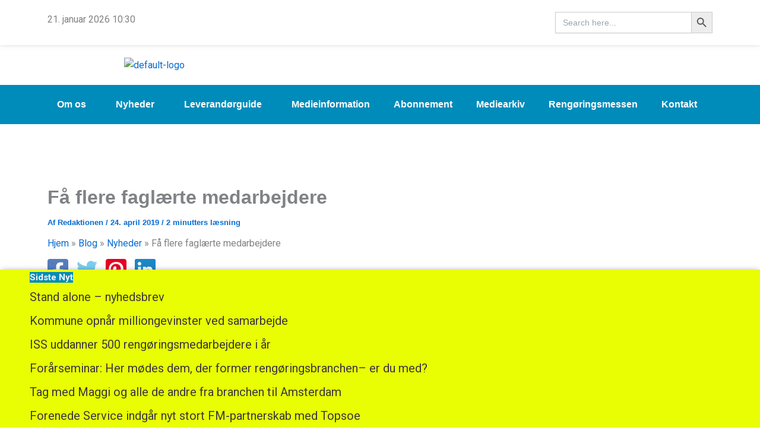

--- FILE ---
content_type: text/css
request_url: https://usercontent.one/wp/www.rentidanmark.com/wp-content/uploads/elementor/css/post-7383.css?media=1762164352?ver=1768953590
body_size: 1530
content:
.elementor-7383 .elementor-element.elementor-element-0d5b649{--display:flex;--flex-direction:row;--container-widget-width:initial;--container-widget-height:100%;--container-widget-flex-grow:1;--container-widget-align-self:stretch;--flex-wrap-mobile:wrap;--gap:0px 0px;--row-gap:0px;--column-gap:0px;box-shadow:0px -5px 10px 0px rgba(0,0,0,0.5);}.elementor-7383 .elementor-element.elementor-element-2e18728{--display:flex;--flex-direction:column;--container-widget-width:100%;--container-widget-height:initial;--container-widget-flex-grow:0;--container-widget-align-self:initial;--flex-wrap-mobile:wrap;}.elementor-7383 .elementor-element.elementor-element-6f294a5{--display:flex;--flex-direction:column;--container-widget-width:100%;--container-widget-height:initial;--container-widget-flex-grow:0;--container-widget-align-self:initial;--flex-wrap-mobile:wrap;}.elementor-7383 .elementor-element.elementor-element-fc541ee{--display:flex;--flex-direction:column;--container-widget-width:100%;--container-widget-height:initial;--container-widget-flex-grow:0;--container-widget-align-self:initial;--flex-wrap-mobile:wrap;}.elementor-7383 .elementor-element.elementor-element-d74a245{--display:flex;--flex-direction:row;--container-widget-width:calc( ( 1 - var( --container-widget-flex-grow ) ) * 100% );--container-widget-height:100%;--container-widget-flex-grow:1;--container-widget-align-self:stretch;--flex-wrap-mobile:wrap;--align-items:center;--gap:0px 0px;--row-gap:0px;--column-gap:0px;}.elementor-7383 .elementor-element.elementor-element-12201f8{--display:flex;--flex-direction:column;--container-widget-width:100%;--container-widget-height:initial;--container-widget-flex-grow:0;--container-widget-align-self:initial;--flex-wrap-mobile:wrap;}.elementor-widget-site-logo .hfe-site-logo-container .hfe-site-logo-img{border-color:var( --e-global-color-primary );}.elementor-widget-site-logo .widget-image-caption{color:var( --e-global-color-text );font-family:var( --e-global-typography-text-font-family ), Sans-serif;font-weight:var( --e-global-typography-text-font-weight );}.elementor-7383 .elementor-element.elementor-element-d3c45b0 .hfe-site-logo-container, .elementor-7383 .elementor-element.elementor-element-d3c45b0 .hfe-caption-width figcaption{text-align:center;}.elementor-7383 .elementor-element.elementor-element-d3c45b0 .widget-image-caption{margin-top:0px;margin-bottom:0px;}.elementor-7383 .elementor-element.elementor-element-d3c45b0 .hfe-site-logo-container .hfe-site-logo-img{border-style:none;}.elementor-7383 .elementor-element.elementor-element-77ae116{--display:flex;--flex-direction:column;--container-widget-width:100%;--container-widget-height:initial;--container-widget-flex-grow:0;--container-widget-align-self:initial;--flex-wrap-mobile:wrap;}.elementor-7383 .elementor-element.elementor-element-78968ef{--display:flex;--flex-direction:column;--container-widget-width:100%;--container-widget-height:initial;--container-widget-flex-grow:0;--container-widget-align-self:initial;--flex-wrap-mobile:wrap;}.elementor-7383 .elementor-element.elementor-element-78968ef:not(.elementor-motion-effects-element-type-background), .elementor-7383 .elementor-element.elementor-element-78968ef > .elementor-motion-effects-container > .elementor-motion-effects-layer{background-color:#008CBB;}.elementor-widget-navigation-menu .menu-item a.hfe-menu-item.elementor-button{background-color:var( --e-global-color-accent );font-family:var( --e-global-typography-accent-font-family ), Sans-serif;font-weight:var( --e-global-typography-accent-font-weight );}.elementor-widget-navigation-menu .menu-item a.hfe-menu-item.elementor-button:hover{background-color:var( --e-global-color-accent );}.elementor-widget-navigation-menu a.hfe-menu-item, .elementor-widget-navigation-menu a.hfe-sub-menu-item{font-family:var( --e-global-typography-primary-font-family ), Sans-serif;font-weight:var( --e-global-typography-primary-font-weight );}.elementor-widget-navigation-menu .menu-item a.hfe-menu-item, .elementor-widget-navigation-menu .sub-menu a.hfe-sub-menu-item{color:var( --e-global-color-text );}.elementor-widget-navigation-menu .menu-item a.hfe-menu-item:hover,
								.elementor-widget-navigation-menu .sub-menu a.hfe-sub-menu-item:hover,
								.elementor-widget-navigation-menu .menu-item.current-menu-item a.hfe-menu-item,
								.elementor-widget-navigation-menu .menu-item a.hfe-menu-item.highlighted,
								.elementor-widget-navigation-menu .menu-item a.hfe-menu-item:focus{color:var( --e-global-color-accent );}.elementor-widget-navigation-menu .hfe-nav-menu-layout:not(.hfe-pointer__framed) .menu-item.parent a.hfe-menu-item:before,
								.elementor-widget-navigation-menu .hfe-nav-menu-layout:not(.hfe-pointer__framed) .menu-item.parent a.hfe-menu-item:after{background-color:var( --e-global-color-accent );}.elementor-widget-navigation-menu .hfe-nav-menu-layout:not(.hfe-pointer__framed) .menu-item.parent .sub-menu .hfe-has-submenu-container a:after{background-color:var( --e-global-color-accent );}.elementor-widget-navigation-menu .hfe-pointer__framed .menu-item.parent a.hfe-menu-item:before,
								.elementor-widget-navigation-menu .hfe-pointer__framed .menu-item.parent a.hfe-menu-item:after{border-color:var( --e-global-color-accent );}
							.elementor-widget-navigation-menu .sub-menu li a.hfe-sub-menu-item,
							.elementor-widget-navigation-menu nav.hfe-dropdown li a.hfe-sub-menu-item,
							.elementor-widget-navigation-menu nav.hfe-dropdown li a.hfe-menu-item,
							.elementor-widget-navigation-menu nav.hfe-dropdown-expandible li a.hfe-menu-item,
							.elementor-widget-navigation-menu nav.hfe-dropdown-expandible li a.hfe-sub-menu-item{font-family:var( --e-global-typography-accent-font-family ), Sans-serif;font-weight:var( --e-global-typography-accent-font-weight );}.elementor-7383 .elementor-element.elementor-element-956fc4a .menu-item a.hfe-menu-item{padding-left:20px;padding-right:20px;}.elementor-7383 .elementor-element.elementor-element-956fc4a .menu-item a.hfe-sub-menu-item{padding-left:calc( 20px + 20px );padding-right:20px;}.elementor-7383 .elementor-element.elementor-element-956fc4a .hfe-nav-menu__layout-vertical .menu-item ul ul a.hfe-sub-menu-item{padding-left:calc( 20px + 40px );padding-right:20px;}.elementor-7383 .elementor-element.elementor-element-956fc4a .hfe-nav-menu__layout-vertical .menu-item ul ul ul a.hfe-sub-menu-item{padding-left:calc( 20px + 60px );padding-right:20px;}.elementor-7383 .elementor-element.elementor-element-956fc4a .hfe-nav-menu__layout-vertical .menu-item ul ul ul ul a.hfe-sub-menu-item{padding-left:calc( 20px + 80px );padding-right:20px;}.elementor-7383 .elementor-element.elementor-element-956fc4a .menu-item a.hfe-menu-item, .elementor-7383 .elementor-element.elementor-element-956fc4a .menu-item a.hfe-sub-menu-item{padding-top:15px;padding-bottom:15px;}.elementor-7383 .elementor-element.elementor-element-956fc4a ul.sub-menu{width:250px;}.elementor-7383 .elementor-element.elementor-element-956fc4a .sub-menu a.hfe-sub-menu-item,
						 .elementor-7383 .elementor-element.elementor-element-956fc4a nav.hfe-dropdown li a.hfe-menu-item,
						 .elementor-7383 .elementor-element.elementor-element-956fc4a nav.hfe-dropdown li a.hfe-sub-menu-item,
						 .elementor-7383 .elementor-element.elementor-element-956fc4a nav.hfe-dropdown-expandible li a.hfe-menu-item,
						 .elementor-7383 .elementor-element.elementor-element-956fc4a nav.hfe-dropdown-expandible li a.hfe-sub-menu-item{padding-top:15px;padding-bottom:15px;}.elementor-7383 .elementor-element.elementor-element-956fc4a > .elementor-widget-container{margin:0px 0px 0px -10px;padding:0px 0px 0px 0px;}.elementor-7383 .elementor-element.elementor-element-956fc4a .hfe-nav-menu__toggle{margin:0 auto;}.elementor-7383 .elementor-element.elementor-element-956fc4a .menu-item a.hfe-menu-item, .elementor-7383 .elementor-element.elementor-element-956fc4a .sub-menu a.hfe-sub-menu-item{color:#FFFFFF;}.elementor-7383 .elementor-element.elementor-element-956fc4a .sub-menu a.hfe-sub-menu-item,
								.elementor-7383 .elementor-element.elementor-element-956fc4a .elementor-menu-toggle,
								.elementor-7383 .elementor-element.elementor-element-956fc4a nav.hfe-dropdown li a.hfe-menu-item,
								.elementor-7383 .elementor-element.elementor-element-956fc4a nav.hfe-dropdown li a.hfe-sub-menu-item,
								.elementor-7383 .elementor-element.elementor-element-956fc4a nav.hfe-dropdown-expandible li a.hfe-menu-item,
								.elementor-7383 .elementor-element.elementor-element-956fc4a nav.hfe-dropdown-expandible li a.hfe-sub-menu-item{color:#FFFFFF;}.elementor-7383 .elementor-element.elementor-element-956fc4a .sub-menu,
								.elementor-7383 .elementor-element.elementor-element-956fc4a nav.hfe-dropdown,
								.elementor-7383 .elementor-element.elementor-element-956fc4a nav.hfe-dropdown-expandible,
								.elementor-7383 .elementor-element.elementor-element-956fc4a nav.hfe-dropdown .menu-item a.hfe-menu-item,
								.elementor-7383 .elementor-element.elementor-element-956fc4a nav.hfe-dropdown .menu-item a.hfe-sub-menu-item{background-color:#008CBB;}
							.elementor-7383 .elementor-element.elementor-element-956fc4a .sub-menu li a.hfe-sub-menu-item,
							.elementor-7383 .elementor-element.elementor-element-956fc4a nav.hfe-dropdown li a.hfe-sub-menu-item,
							.elementor-7383 .elementor-element.elementor-element-956fc4a nav.hfe-dropdown li a.hfe-menu-item,
							.elementor-7383 .elementor-element.elementor-element-956fc4a nav.hfe-dropdown-expandible li a.hfe-menu-item,
							.elementor-7383 .elementor-element.elementor-element-956fc4a nav.hfe-dropdown-expandible li a.hfe-sub-menu-item{font-family:"Roboto", Sans-serif;font-weight:400;}.elementor-7383 .elementor-element.elementor-element-956fc4a .sub-menu li.menu-item:not(:last-child),
						.elementor-7383 .elementor-element.elementor-element-956fc4a nav.hfe-dropdown li.menu-item:not(:last-child),
						.elementor-7383 .elementor-element.elementor-element-956fc4a nav.hfe-dropdown-expandible li.menu-item:not(:last-child){border-bottom-style:none;}.elementor-7383 .elementor-element.elementor-element-956fc4a div.hfe-nav-menu-icon{color:#FFFDFD;}.elementor-7383 .elementor-element.elementor-element-956fc4a div.hfe-nav-menu-icon svg{fill:#FFFDFD;}.elementor-7383 .elementor-element.elementor-element-72e2d39{--display:flex;--flex-direction:row;--container-widget-width:initial;--container-widget-height:100%;--container-widget-flex-grow:1;--container-widget-align-self:stretch;--flex-wrap-mobile:wrap;--gap:0px 0px;--row-gap:0px;--column-gap:0px;}.elementor-7383 .elementor-element.elementor-element-72e2d39:not(.elementor-motion-effects-element-type-background), .elementor-7383 .elementor-element.elementor-element-72e2d39 > .elementor-motion-effects-container > .elementor-motion-effects-layer{background-color:#008CBB;}.elementor-7383 .elementor-element.elementor-element-6d7b0eb{--display:flex;--flex-direction:column;--container-widget-width:100%;--container-widget-height:initial;--container-widget-flex-grow:0;--container-widget-align-self:initial;--flex-wrap-mobile:wrap;}.elementor-widget-text-editor{font-family:var( --e-global-typography-text-font-family ), Sans-serif;font-weight:var( --e-global-typography-text-font-weight );color:var( --e-global-color-text );}.elementor-widget-text-editor.elementor-drop-cap-view-stacked .elementor-drop-cap{background-color:var( --e-global-color-primary );}.elementor-widget-text-editor.elementor-drop-cap-view-framed .elementor-drop-cap, .elementor-widget-text-editor.elementor-drop-cap-view-default .elementor-drop-cap{color:var( --e-global-color-primary );border-color:var( --e-global-color-primary );}.elementor-7383 .elementor-element.elementor-element-0c0dd66{--display:flex;--flex-direction:column;--container-widget-width:100%;--container-widget-height:initial;--container-widget-flex-grow:0;--container-widget-align-self:initial;--flex-wrap-mobile:wrap;}.elementor-7383 .elementor-element.elementor-element-2833983 .menu-item a.hfe-menu-item{padding-left:20px;padding-right:20px;}.elementor-7383 .elementor-element.elementor-element-2833983 .menu-item a.hfe-sub-menu-item{padding-left:calc( 20px + 20px );padding-right:20px;}.elementor-7383 .elementor-element.elementor-element-2833983 .hfe-nav-menu__layout-vertical .menu-item ul ul a.hfe-sub-menu-item{padding-left:calc( 20px + 40px );padding-right:20px;}.elementor-7383 .elementor-element.elementor-element-2833983 .hfe-nav-menu__layout-vertical .menu-item ul ul ul a.hfe-sub-menu-item{padding-left:calc( 20px + 60px );padding-right:20px;}.elementor-7383 .elementor-element.elementor-element-2833983 .hfe-nav-menu__layout-vertical .menu-item ul ul ul ul a.hfe-sub-menu-item{padding-left:calc( 20px + 80px );padding-right:20px;}.elementor-7383 .elementor-element.elementor-element-2833983 .menu-item a.hfe-menu-item, .elementor-7383 .elementor-element.elementor-element-2833983 .menu-item a.hfe-sub-menu-item{padding-top:15px;padding-bottom:15px;}.elementor-7383 .elementor-element.elementor-element-2833983 ul.sub-menu{width:250px;}.elementor-7383 .elementor-element.elementor-element-2833983 .sub-menu a.hfe-sub-menu-item,
						 .elementor-7383 .elementor-element.elementor-element-2833983 nav.hfe-dropdown li a.hfe-menu-item,
						 .elementor-7383 .elementor-element.elementor-element-2833983 nav.hfe-dropdown li a.hfe-sub-menu-item,
						 .elementor-7383 .elementor-element.elementor-element-2833983 nav.hfe-dropdown-expandible li a.hfe-menu-item,
						 .elementor-7383 .elementor-element.elementor-element-2833983 nav.hfe-dropdown-expandible li a.hfe-sub-menu-item{padding-top:15px;padding-bottom:15px;}.elementor-7383 .elementor-element.elementor-element-2833983 .hfe-nav-menu__toggle{margin:0 auto;}.elementor-7383 .elementor-element.elementor-element-2833983 .menu-item a.hfe-menu-item, .elementor-7383 .elementor-element.elementor-element-2833983 .sub-menu a.hfe-sub-menu-item{color:#FFFFFF;}.elementor-7383 .elementor-element.elementor-element-2833983 .sub-menu a.hfe-sub-menu-item,
								.elementor-7383 .elementor-element.elementor-element-2833983 .elementor-menu-toggle,
								.elementor-7383 .elementor-element.elementor-element-2833983 nav.hfe-dropdown li a.hfe-menu-item,
								.elementor-7383 .elementor-element.elementor-element-2833983 nav.hfe-dropdown li a.hfe-sub-menu-item,
								.elementor-7383 .elementor-element.elementor-element-2833983 nav.hfe-dropdown-expandible li a.hfe-menu-item,
								.elementor-7383 .elementor-element.elementor-element-2833983 nav.hfe-dropdown-expandible li a.hfe-sub-menu-item{color:#FFFFFF;}.elementor-7383 .elementor-element.elementor-element-2833983 .sub-menu,
								.elementor-7383 .elementor-element.elementor-element-2833983 nav.hfe-dropdown,
								.elementor-7383 .elementor-element.elementor-element-2833983 nav.hfe-dropdown-expandible,
								.elementor-7383 .elementor-element.elementor-element-2833983 nav.hfe-dropdown .menu-item a.hfe-menu-item,
								.elementor-7383 .elementor-element.elementor-element-2833983 nav.hfe-dropdown .menu-item a.hfe-sub-menu-item{background-color:#008CBB;}
							.elementor-7383 .elementor-element.elementor-element-2833983 .sub-menu li a.hfe-sub-menu-item,
							.elementor-7383 .elementor-element.elementor-element-2833983 nav.hfe-dropdown li a.hfe-sub-menu-item,
							.elementor-7383 .elementor-element.elementor-element-2833983 nav.hfe-dropdown li a.hfe-menu-item,
							.elementor-7383 .elementor-element.elementor-element-2833983 nav.hfe-dropdown-expandible li a.hfe-menu-item,
							.elementor-7383 .elementor-element.elementor-element-2833983 nav.hfe-dropdown-expandible li a.hfe-sub-menu-item{font-family:"Roboto", Sans-serif;font-weight:400;}.elementor-7383 .elementor-element.elementor-element-2833983 .sub-menu li.menu-item:not(:last-child),
						.elementor-7383 .elementor-element.elementor-element-2833983 nav.hfe-dropdown li.menu-item:not(:last-child),
						.elementor-7383 .elementor-element.elementor-element-2833983 nav.hfe-dropdown-expandible li.menu-item:not(:last-child){border-bottom-style:none;}.elementor-7383 .elementor-element.elementor-element-2833983 div.hfe-nav-menu-icon{color:#FFFDFD;}.elementor-7383 .elementor-element.elementor-element-2833983 div.hfe-nav-menu-icon svg{fill:#FFFDFD;}.elementor-7383 .elementor-element.elementor-element-6315765{--display:flex;--flex-direction:column;--container-widget-width:100%;--container-widget-height:initial;--container-widget-flex-grow:0;--container-widget-align-self:initial;--flex-wrap-mobile:wrap;}@media(min-width:768px){.elementor-7383 .elementor-element.elementor-element-2e18728{--width:25%;}.elementor-7383 .elementor-element.elementor-element-6f294a5{--width:50%;}.elementor-7383 .elementor-element.elementor-element-fc541ee{--width:25%;}.elementor-7383 .elementor-element.elementor-element-12201f8{--width:33.3333%;}.elementor-7383 .elementor-element.elementor-element-77ae116{--width:66.6666%;}.elementor-7383 .elementor-element.elementor-element-6d7b0eb{--width:50%;}.elementor-7383 .elementor-element.elementor-element-0c0dd66{--width:50%;}}@media(max-width:1024px){.elementor-7383 .elementor-element.elementor-element-956fc4a .menu-item a.hfe-menu-item{padding-left:20px;padding-right:20px;}.elementor-7383 .elementor-element.elementor-element-956fc4a .menu-item a.hfe-sub-menu-item{padding-left:calc( 20px + 20px );padding-right:20px;}.elementor-7383 .elementor-element.elementor-element-956fc4a .hfe-nav-menu__layout-vertical .menu-item ul ul a.hfe-sub-menu-item{padding-left:calc( 20px + 40px );padding-right:20px;}.elementor-7383 .elementor-element.elementor-element-956fc4a .hfe-nav-menu__layout-vertical .menu-item ul ul ul a.hfe-sub-menu-item{padding-left:calc( 20px + 60px );padding-right:20px;}.elementor-7383 .elementor-element.elementor-element-956fc4a .hfe-nav-menu__layout-vertical .menu-item ul ul ul ul a.hfe-sub-menu-item{padding-left:calc( 20px + 80px );padding-right:20px;}.elementor-7383 .elementor-element.elementor-element-956fc4a > .elementor-widget-container{margin:0px 0px 0px 0px;}.elementor-7383 .elementor-element.elementor-element-2833983 .menu-item a.hfe-menu-item{padding-left:20px;padding-right:20px;}.elementor-7383 .elementor-element.elementor-element-2833983 .menu-item a.hfe-sub-menu-item{padding-left:calc( 20px + 20px );padding-right:20px;}.elementor-7383 .elementor-element.elementor-element-2833983 .hfe-nav-menu__layout-vertical .menu-item ul ul a.hfe-sub-menu-item{padding-left:calc( 20px + 40px );padding-right:20px;}.elementor-7383 .elementor-element.elementor-element-2833983 .hfe-nav-menu__layout-vertical .menu-item ul ul ul a.hfe-sub-menu-item{padding-left:calc( 20px + 60px );padding-right:20px;}.elementor-7383 .elementor-element.elementor-element-2833983 .hfe-nav-menu__layout-vertical .menu-item ul ul ul ul a.hfe-sub-menu-item{padding-left:calc( 20px + 80px );padding-right:20px;}.elementor-7383 .elementor-element.elementor-element-2833983 > .elementor-widget-container{margin:0px 0px 0px 0px;}}@media(max-width:767px){.elementor-7383 .elementor-element.elementor-element-956fc4a > .elementor-widget-container{margin:0px 0px 0px 0px;padding:0px 0px 0px 0px;}.elementor-7383 .elementor-element.elementor-element-6d7b0eb{--width:75%;}.elementor-7383 .elementor-element.elementor-element-5e3be70 > .elementor-widget-container{margin:-5px 0px -30px 0px;}.elementor-7383 .elementor-element.elementor-element-0c0dd66{--width:25%;--min-height:0px;}.elementor-7383 .elementor-element.elementor-element-2833983 > .elementor-widget-container{margin:0px 0px 0px 0px;padding:0px 0px 0px 0px;}}